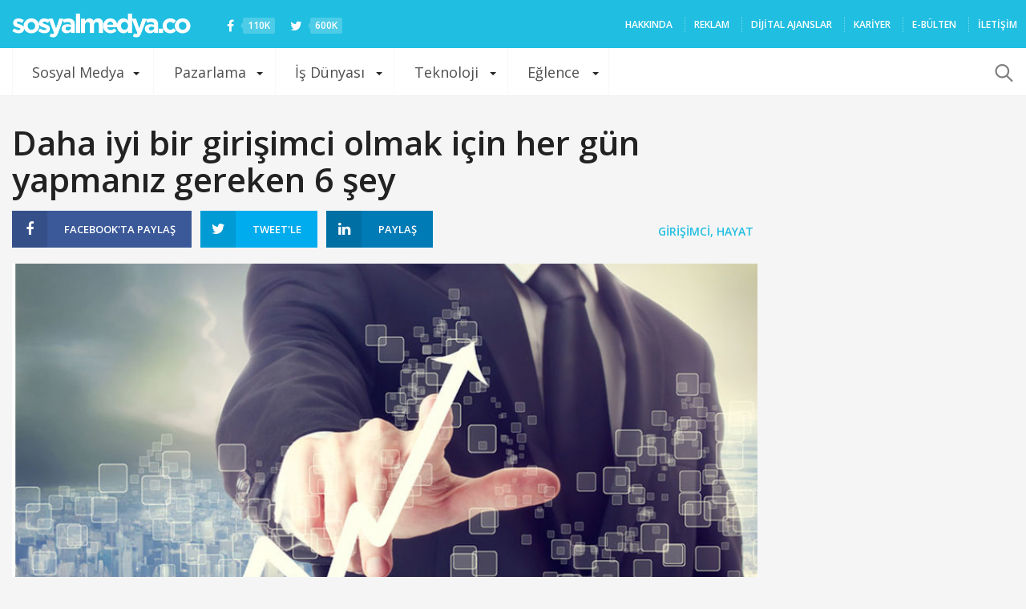

--- FILE ---
content_type: text/html; charset=utf-8
request_url: https://www.google.com/recaptcha/api2/aframe
body_size: 258
content:
<!DOCTYPE HTML><html><head><meta http-equiv="content-type" content="text/html; charset=UTF-8"></head><body><script nonce="7ZpuXLYCCGt1iCyjq6atrQ">/** Anti-fraud and anti-abuse applications only. See google.com/recaptcha */ try{var clients={'sodar':'https://pagead2.googlesyndication.com/pagead/sodar?'};window.addEventListener("message",function(a){try{if(a.source===window.parent){var b=JSON.parse(a.data);var c=clients[b['id']];if(c){var d=document.createElement('img');d.src=c+b['params']+'&rc='+(localStorage.getItem("rc::a")?sessionStorage.getItem("rc::b"):"");window.document.body.appendChild(d);sessionStorage.setItem("rc::e",parseInt(sessionStorage.getItem("rc::e")||0)+1);localStorage.setItem("rc::h",'1768727799634');}}}catch(b){}});window.parent.postMessage("_grecaptcha_ready", "*");}catch(b){}</script></body></html>